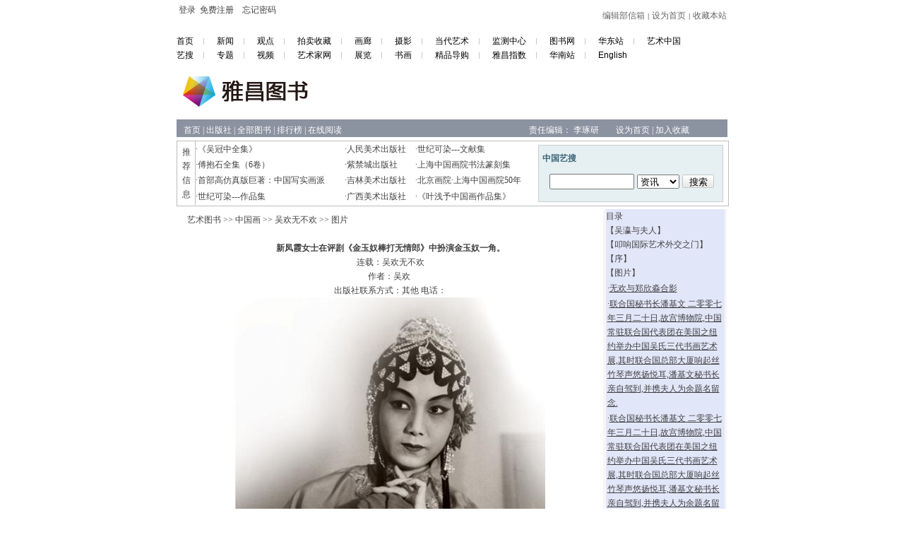

--- FILE ---
content_type: text/html; charset=UTF-8
request_url: https://ebook.artron.net/view_news.php?bookid=76384&nodeid=15202&suraid=753&suraname=%EF%BF%BD%EF%BF%BD%EF%BF%BD%EF%BF%BD%EF%BF%BD%EF%BF%BD
body_size: 11923
content:
<html>

<head>

<title>图片_艺术图书_雅昌艺术网 </title>

<meta http-equiv="Content-Type" content="text/html; charset=UTF-8">

<meta name="keywords" content="艺术图书">

<meta name="description" content="美术教育,书法篆刻,广告设计,民间艺术,油画雕塑,艺术理论,收藏鉴赏,摄影摄像">

<link href="../css.css" rel="stylesheet" type="text/css" />

<style type="text/css">

<!--

body {

	margin-top: 4;}

body,td,th {

	font-size: 12px;

	line-height:20px;

	color: 424242;

}

a:link {

	color: 424242;

	text-decoration: none;

}

a:visited {

	color: 424242;

	text-decoration: none;

}

a:hover {

	color: 00007F;

	text-decoration: underline;

}

a:active {

	color: 424242;

	text-decoration: none;

}.12{

	font-size: 12px;

	line-height: 20px;

	font-weight: bold;

	color: 5C2203;

}.128{

	font-size: 12px;

	line-height: 20px;

	font-weight: normal;

	color: 81630B;

}

.14 {

	font-size: 14px;

	line-height: 24px;

	font-weight: bold;

	color: #5c2203;

}.14w {

	font-size: 14px;

	line-height: 24px;

	font-weight: bold;

	color: ffffff;

}a:link.14w {

	font-size: 14px;

	line-height: 24px;

	font-weight: bold;

	color: ffffff;

}a:visited.14w {

	font-size: 14px;

	line-height: 24px;

	font-weight: bold;

	color: ffffff;

}a:hover.14w {

	font-size: 14px;

	line-height: 24px;

	font-weight: bold;

	color: 9ED7FF;

}.img1 {

	border: 3px solid D0D0D0;

}.img2 {

	border: 1px solid 000000;

}.img3 {

	border: 1px solid 9d9d9d;

}

.STYLE3 {font-size: 12px; line-height: 20px; font-weight: normal; color: #999900; }

.STYLE4 {

	color: 424242;

	font-size: 12px;

	line-height: 20px;

}

.STYLE5 {color: #333333}

.STYLE7 {font-size: 12px; line-height: 20px; font-weight: bold; color: #330000; }

.STYLE9 {font-size: 14px; line-height: 24px; font-weight: bold; color: #660000; }

.STYLE12 {color: #5c2203}

-->

</style>



<script language="javascript">

<!--

function display(id){

	window.document.all["id"].display="inline";

}

function hidden(){

	window.document.all["id"].display="none";

}

function handle(id){

	if(window.document.all[id].style.display=="none"){

		window.document.all[id].style.display="inline";

	}else{

		window.document.all[id].style.display="none";

	}

}

-->

</script>



<script src="/js/bigData_pc.js"></script>
</head>

<body><center>






<script charset="UTF-8" src="https://pubunder.artron.net/library/js/sensorsdata.min.js"></script>
<script>
    if(window["sensorsDataAnalytic201505"]){
        var sensors = window["sensorsDataAnalytic201505"];
        sensors.init({
            server_url: "https://artrondata-port.artron.net/sa?project=production",
            // clickmap: "not_collect",
            heatmap: {
                scroll_notice_map: "default",
                clickmap: "default",
                collect_tags: {
                    div: {
                        max_level: 3, // 默认是 1，即只支持叶子 div。可配置范围是 [1, 2, 3],非该范围配置值，会被当作 1 处理。
                    },
                    li: true,
                    img: true,
                },
            },
            is_track_single_page: true,
            use_client_time: true,
            send_type: "beacon",
            show_log: false, //页面上有事件触发时，浏览器开发者工具会打印采集的事件信息 上线后改为true
        });
        sensors.registerPage({ //// 注册公共属性
            platform_name: "雅昌艺术网",
            current_url: location.href,
        });
        sensors.quick("autoTrack"); //设置之后，SDK 就会自动收集页面浏览事件，以及设置初始来源。
    }

</script>
<style type="text/css">

<!--

*{ margin:0px; padding:0px;}

a:link{ text-decoration:none;}

a:visited{ text-decoration:none;}

a:hover{ text-decoration:underline;}

a:active{ text-decoration:none;}

/* 主导航菜单区域 */

.navnew,.navFunew{ padding-left:10px; height:28px; line-height:28px; margin:0px auto; font-size:12px; text-align:left; font-family:Arial, Helvetica, sans-serif;}

/* 辅导行菜单区域 */

.navFunew{ margin-bottom:5px;}

.navFunew .navLeftword{ float:left;}

.navFunew .navRightlogon{ float:right; padding-top:5px; margin-right:5px;}

/* 导航颜色 */

.cNavnew{ background: url(http://www.artron.net/images/navbg.gif) repeat-x; border:solid 1px #bdbdbd;}

.cNavFunew{ background:#D2E7F0; color:#0086C3;}

/* 链接颜色 */

.cGray,a.cGray:link,a.cGray:visited{ color:#666;}

.clGray,a.clGray:link,a.clGray:visited{ color:#999;}

.cWhite,a.cWhite:link,a.cWhite:visited{ color:#fff;}

.cBlue,a.cBlue:link,a.cBlue:visited{ color:#0086C3;}

.cdBlue,a.cdBlue:link,a.cdBlue:visited{ color:#004EA2;}

.chBlue,a.chBlue:link,a.chBlue:visited{ color:#3D6578;}

.ch1Blue,a.ch1Blue:link,a.ch1Blue:visited{ color:#1F3A91;}

.cjBlue,a.cjBlue:link,a.cjBlue:visited{ color:#5187A2;}

.cmoreBlue,a.cmoreBlue:link,a.cmoreBlue:visited{ color:#406C80;}

.cRed,a.cRed:link,a.cRed:visited{ color:#cc0001;}

.cBlack,a.cBlack:link,a.cBlack:visited{ color:#000;}

-->

</style><!--头部内容开始-->


<!--新登录区域-->
<!--<div style="width:100%;border-bottom:1px solid #DDDDDD; ">
<div style="width:820px;  margin:auto; line-height:27px; text-align:center;">雅昌艺术网会员系统已升级，使用中如有任何问题和意见，请随时发送邮件至<a href="mailto:bangzhu@artron.net" style="color:#003B90; text-decoration:none;">bangzhu@artron.net</a>,或致电<span style="color:#003B90">010-80480080-616</span>，谢谢。</div>
</div>-->
<!--新登录区域-->

       <script language="javascript">
function SwichMenu()
{
	var Obj = document.getElementById("SwichMenuTarget");
	if (Obj.style.display=="none")
	{
		Obj.style.display="";
	}
	else
	{
		Obj.style.display="none";
	}
}
function HiddenMenu()
{
	var Obj = document.getElementById("SwichMenuTarget");
	Obj.style.display="none";
}
function CloseMenu()
{
	var Obj = document.getElementById("SwichMenuTarget");
	Obj.style.display="none";
}
function SwichMenuBg(Index)
{
	for (var i=0; i<7;i++)
	{
		var StyleObj=document.getElementById("TopMenu_"+ i);
		StyleObj.className ="";
	}
	var So = document.getElementById("TopMenu_"+ Index);
	So.className ="first";
}
</script>
<script  language="javascript">
function addmark() {
    title='雅昌艺术图书网';
    url=window.location.href;
    var a ;
    var b ;
    if(title==''){
       a=document.title;
    }else{
       a=title;
    }
    if(url==''){
       b=parent.location.href;
    }else{
       b=url;
    }
    if (window.sidebar) {
        window.sidebar.addPanel(a, b, "")
    } else if (document.all) {
        window.external.AddFavorite(b, a)
    }
}
function SetHome(obj,vrl){
        try{
                obj.style.behavior='url(#default#homepage)';obj.setHomePage(vrl);
        }
        catch(e){
                if(window.netscape) {
                        try {
                                netscape.security.PrivilegeManager.enablePrivilege("UniversalXPConnect");
                        }
                        catch (e) {
                                alert("此操作被浏览器拒绝！\n请在浏览器地址栏输入'about:config'并回车\n然后将 [signed.applets.codebase_principal_support]的值设置为'true',双击即可。");
                        }
                        var prefs = Components.classes['@mozilla.org/preferences-service;1'].getService(Components.interfaces.nsIPrefBranch);
                        prefs.setCharPref('browser.startup.homepage',vrl);
                 }
        }
}
</script>

<Script language=javascript>
//$("#SwichMenuTarget").hover(function(){},function (){ return HiddenMenu();});
</Script>

<script language="javascript">
function SwichMenu()
{
	var Obj = document.getElementById("SwichMenuTarget");
	if (Obj.style.display=="none")
	{
		Obj.style.display="";
		return false;
	}
	else
	{
		Obj.style.display="none";
		return false;
	}
}
function HiddenMenu()
{
	var Obj = document.getElementById("SwichMenuTarget");
	Obj.style.display="none";
}
function CloseMenu()
{
	var Obj = document.getElementById("SwichMenuTarget");
	Obj.style.display="none";
}
function SwichMenuBg(Index)
{
	for (var i=0; i<5;i++)
	{
		var StyleObj=document.getElementById("TopMenu_"+ i);
		StyleObj.className ="";
	}
	var So = document.getElementById("TopMenu_"+ Index);
	So.className ="first";
}
function SELECTMENUTHIS(aobj)
{
	var FormObj = document.getElementById("MemberCenterLoginForm");
	var SourceAppId =  aobj.getAttribute("SourceAppId");
	var TransferUrl = aobj.getAttribute("TransferUrl");
  document.getElementById("SourceAppId").value =SourceAppId;
  document.getElementById("TransferUrl").value =TransferUrl;
	var Action = "http://passport.artron.net/MemberCenter/RegLogin.php?SourceAppId="+SourceAppId+"&TransferUrl="+TransferUrl;
	FormObj.action = Action;
	document.getElementById("NowAPPNAME").innerHTML = aobj.innerHTML;
	SwichMenu();
}
function CheckMemberCenterLoginForm()
{
	if (document.getElementById("UserName").value==""||document.getElementById("Pwd").value=="")
	{
		alert('请输入帐号密码');
		return false;
	}
	if (document.getElementById("NowAPPNAME").innerHTML=="当前页面")
	{
		var FormObj = document.getElementById("MemberCenterLoginForm");
		var Action = "http://passport.artron.net/MemberCenter/RegLogin.php?SourceAppId=2&TransferUrl="+window.location+'';
		//alert(Action);
		FormObj.target="_self";
		FormObj.action = Action;
	}
	return true;
}
</script>

<link href="style/memberCenterTopNav_index.css" rel="stylesheet" type="text/css" media="all" />
<div id="shouye_topNav"><!--整个页面begin-->
<div id="memberCenterTop" style="width:780px;"><!--top begin-->
<div id="loginBar"></div>
<script type="text/javascript" src="http://passport.artron.net/client/sso.js"></script>
<script type="text/javascript">var ssoLogin = new sso(); </script>
<script type="text/javascript">
(function () {
    var xhr = null;
    try
    {
        xhr = new XMLHttpRequest();
    }
    catch (e)
    {
        xhr = new window.ActiveXObject('Microsoft.XMLHTTP');
    }
    xhr.open('GET','/member/login.php?timestamp=' + new Date().getTime());
    xhr.send(null);
    xhr.onreadystatechange = function () {
        if(xhr.readyState == 4) {
            if(xhr.status == 200) {
                document.getElementById("loginBar").innerHTML = xhr.responseText;
            }
        }
    }
})();
</script>
    <div class="top_r"><a href="mailto:bjb@artron.net " target="_blank">编辑部信箱</a>|<a href="javascript:;"  onclick="javascript:SetHome(this,window.location);">设为首页</a>|<a href="javascript:;" onclick="addmark();return false;">收藏本站</a></div>
<div  class="clear">
</div>
</div><!--top end-->
<!--banner end-->
</div>
<Script language=javascript>
//$("#SwichMenuTarget").hover(function(){},function (){ return HiddenMenu();});
</Script>

<!--新登录区结束--><div class="newNav">
<a href="http://www.artron.net" target="_blank" class="mnone">首页</a><a href="http://news.artron.net" target="_blank">新闻</a><a href="http://comment.artron.net/" target="_blank">观点</a><a href="http://auction.artron.net/" target="_blank">拍卖收藏</a><a href="http://gallery.artron.net/" target="_blank">画廊</a><a href="http://photo.artron.net/" target="_blank">摄影</a><a href="http://contemporary.artron.net/" target="_blank">当代艺术</a><!--a href="http://blog.artron.net/" target="_blank">博客</a--><a href="http://amma.artron.net/" target="_blank">监测中心</a><a href="http://ebook.artron.net/" target="_blank">图书网</a><a href="http://huadong.artron.net/" target="_blank">华东站</a><a href="http://www.aacaward.com/" target="_blank" class="mnoner">艺术中国</a><br />
<a href="http://artso.artron.net/" target="_blank" class="mnone">艺搜</a><a href="http://topic.artron.net/" target="_blank">专题</a><a href="http://video.artron.net/" target="_blank">视频</a><a href="http://artist.artron.net/" target="_blank">艺术家网</a><a href="http://exhibit.artron.net/" target="_blank">展览</a><a href="http://shuhua.artron.net/" target="_blank">书画</a><a href="http://crc.artron.net" target="_blank">精品导购</a><!--a href="http://bbs.artron.net/" target="_blank">论坛</a--><a href="http://index.artron.net/" target="_blank">雅昌指数</a><a href="http://huanan.artron.net/" target="_blank">华南站</a><a href="http://en.artron.net/" target="_blank" class="mnoner">English</a>
<div class="clear"></div>
</div>
<div class="clear"></div>
<table width="780" height="78" border="0" align="center" cellpadding="0" cellspacing="0">

<tr>

<td width="226"><a href="./"><img src="/images/logo.png" /></a></td>

<td width="550" align="right">

<!--AdForward Begin:-->
<script type='text/javascript' src=' http://manage.artron.net/main/s?user=yachang_afp7|tushu|151T101B&db=yachang_afp7&border=0&local=yes&js=ie' charset='gbk'></script><!--AdForward End-->

<!--<object classid="clsid:D27CDB6E-AE6D-11cf-96B8-444553540000" codebase="http://download.macromedia.com/pub/shockwave/cabs/flash/swflash.cab#version=7,0,19,0" width="520" height="60">

      <param name="movie" value="flash/swf/BookLSY081105-520x60.swf" />

      <param name="quality" value="high" />

      <embed src="flash/swf/BookLSY081105-520x60.swf" quality="high" pluginspage="http://www.macromedia.com/go/getflashplayer" type="application/x-shockwave-flash" width="520" height="60"></embed>

    </object>--></td>

</tr>

</table>

<table width="780" border="0" align="center" cellpadding="0" cellspacing="0" style="margin-top:0px;">

<tr>

<td>

<!-- 主导航菜单区域 -->



<!-- 辅导行菜单区域 -->

</td>

</tr>

</table>

<div id="container">

<div id="nav">

<div>

<ul>

<li><a href="index.php" target="_blank">首页</a>&nbsp;|&nbsp;</li>

<li><a href="publishlist.php" target="_blank">出版社</a>&nbsp;|&nbsp;</li>

<li><a href="allBook.php" target="_blank">全部图书</a>&nbsp;|&nbsp;</li>

<li><a href="more.php?state=2" target="_blank">排行榜</a>&nbsp;|&nbsp;</li>

<li><a href="readbooklist.php" target="_blank">在线阅读</a></li>

<li style="margin-left:265px;"><span>责任编辑：</span>&nbsp;<a href="mailto:lqj@artron.net">李琢研</a>&nbsp;&nbsp;&nbsp;&nbsp;&nbsp;&nbsp;&nbsp;&nbsp;<A 

class=tilteA 

onclick="this.style.behavior='url(#default#homepage)';this.setHomePage('http://ebook.artron.net');" 

href="http://ebook.artron.net/#">设为首页</a>&nbsp;|&nbsp;</li>

<li><a class=tilteA 

href="javascript:window.external.AddFavorite('http://ebook.artron.net',%20'雅昌艺术网')">加入收藏</a></li>

</ul>

</div>

</div>

<div style="clear:both;"></div>

<table width="780" border="0" cellspacing="0" cellpadding="0"  style="margin-top:5px" class="border">

  <tr>

    <td><table width="780" border="0" cellspacing="0" cellpadding="0">

      <tr>

          <td align="left" valign="top" >

		  <!-- 推荐预展部分-->

			<table width="100%" height="90" border="0" cellspacing="0" cellpadding="0">

<tr>

<td width="25" rowspan="4" align="center">推<br>

                荐<br>信<br>

                息</td>

<td width="1" rowspan="4" bgcolor="#bdbdbd"></td>

<td class="preview">·<a href="http://www.artron.net/ad/wugz/index.html" target="_blank">《吴冠中全集》</a></td>

<td class="preview">·<a href="http://ebook.artron.net/publish.php?publishid=CB00000032" target="_blank">人民美术出版社</a></td>

<td class="preview">·<a href="http://ebook.artron.net/book.php?bookid=79102" target="_blank">世纪可染---文献集</a></td>

</tr>

<tr>

<td class="preview">·<a href="http://ebook.artron.net/book.php?bookid=25504" target="_blank">傅抱石全集（6卷）</a></td>

<td class="preview">·<a href="http://ebook.artron.net/publish.php?publishid=CB00000002" target="_blank">紫禁城出版社</a></td>

<td class="preview">·<a href="http://ebook.artron.net/book.php?bookid=71292" target="_blank">上海中国画院书法篆刻集</a></td>

</tr>

<tr>

<td class="preview">·<a href="http://ebook.artron.net/book.php?bookid=66936" target="_blank">首部高仿真版巨著：中国写实画派</a></td>

<td class="preview">·<a href="http://www.jlmspress.com/index.asp" target="_blank">吉林美术出版社</a></td>

<td class="preview">·<a href="http://ebook.artron.net/book.php?bookid=71230" target="_blank">北京画院·上海中国画院50年</a></td>

</tr>

<tr>

<td class="preview">·<a href="http://ebook.artron.net/book.php?bookid=79101" target="_blank">世纪可染---作品集</a></td>

<td class="preview">·<a href="http://www.gxfinearts.com/book/index.aspx" target="_blank">广西美术出版社</a></td>

<td class="preview">·<a href="http://ebook.artron.net/book.php?bookid=58330" target="_blank">《叶浅予中国画作品集》</a></td>

</tr>

</table>

		  </td>

          <td style="width:260px;padding-right:7px;">

<!--艺搜部分-->

<table width="100%" border="0" cellspacing="0" cellpadding="0" style=" width:260px; height:79px; border:solid 1px #ccc; margin:5px 0px 5px 0px;">

  <tr>

    <td><iframe frameborder=0 scrolling="no" src="/js/artso.html" width=260 height=79></iframe></td>

  </tr>

</table>

</td>

</tr>

</table></td>

</tr>

</table>

</div>

<!--头部内容结束-->


<script src="http://stat.artron.net/state.js"></script><script language="javascript">var url='http://stat.artron.net/addinfor.php?lo='+lo+"&re="+re+"&or="+or+"&ta="+ta+"&sc="+sc+"&sw="+sw+"&sh="+sh+"&sl="+sl+"&databaseinfor=TJ_1_15";document.write("<script src="+url+  "><\/script>");</script>    </td>

  </tr>

</table>

<table width="780" border="0" align="center" cellpadding="0" cellspacing="1" style="margin-top:3px; ">

  <tr>

    <td valign="top" width="0"></td>



    <td valign="top" bgcolor="#FFFFFF" align="center" >

			<table width="96%" border="0" cellspacing="0" cellpadding="0">

  			<tr>

    			<td height="25" valign="bottom">艺术图书 >> <a href="booklist.php?sortid=20&sortname=中国画">中国画</a> >> <a href = "bookview.php?bookid=76384">吴欢无不欢</a> >> 图片</td>

  			</tr>

			</table>



			<table cellspacing=0 cellpadding=10 width="96%" border=0 class="unnamed1">

				<tr>

          <td align="center" valign="bottom" class="he22">

            <p>

            <span class="y14B">

            <strong>

            <br>

            <span class="C14_001F65">新凤霞女士在评剧《金玉奴棒打无情郎》中扮演金玉奴一角。</span>

            </strong>

            </span>

            </p>

            连载：<a href="book.php?bookid=76384">吴欢无不欢</a><br>

            作者：吴欢&nbsp;<br>

            出版社联系方式：其他&nbsp;电话：</td>

        </tr>



		        
				<tr>

					<td colspan="2" align="center">

						<img src="http://img1.artron.net/ebook/photo/readbook/TRT0000630051.jpg" width="439px"  height="550px">

					</td>

				</tr>

				




        				<tr>

				<td align="center">

								</td>

				</tr>

				<tr>

					<td>

						<p class="he22"><span></span></p>

					</td>

				</tr>

				<tr>

				<td>



								</td>

				</tr>

				<tr>

				<td align="center">

								
								<a href="view_news.php?bookid=76384&nodeid=15201&suraid=753">上一页</a>

								
								<a href = "bookview.php?bookid=76384">回目录</a>&nbsp;&nbsp;

								
								<a href="view_news.php?bookid=76384&nodeid=15203&suraid=753">下一页</a>

								
								</td>

				</tr>

	  	</table>



			<br>

	</td>

		<td width="175" align="center" valign="top" >

<table width="100%" border="0" cellspacing="0" cellpadding="0">



        <tr>

          <td align="center" bgcolor="F6F6F6"><table width="96%" border="0" align="center" cellpadding="4" cellspacing="0">

            <tr>

              <td bgcolor="E2E6F9">

                <table width="100%"  border="0" cellspacing="0" cellpadding="0" bgcolor="E2E6F9">

                  <tr>

                    <td><span class="big">目录</span></td>

                  </tr>

				  
								<tr>

                    <td bgcolor="E2E6F9" ><a href="#" onClick="handle('tb750')">【吴瀛与夫人】</a></td>

				</tr>

                  <tr>

					<td>

					<table id="tb750" style="display:none;" bgcolor="E2E6F9" width="100%">

						
					  					  <tr>

						<td bgcolor="E2E6F9">·<a href = "view_news.php?bookid=76384&nodeid=15152&suraid=750&suraname=吴瀛与夫人" target="_blank"><u>中国文博事业开创者,故宫博物院创办人之一吴瀛与夫人</u></a>

													</td>

					  </tr>

					  	
					 					</table>

					</td>

                  </tr>

				  
								<tr>

                    <td bgcolor="E2E6F9" ><a href="#" onClick="handle('tb751')">【叩响国际艺术外交之门】</a></td>

				</tr>

                  <tr>

					<td>

					<table id="tb751" style="display:none;" bgcolor="E2E6F9" width="100%">

						
					  					  <tr>

						<td bgcolor="E2E6F9">·<a href = "view_news.php?bookid=76384&nodeid=15148&suraid=751&suraname=叩响国际艺术外交之门" target="_blank"><u>叩响国际艺术外交之门</u></a>

													</td>

					  </tr>

					  	
					 					</table>

					</td>

                  </tr>

				  
								<tr>

                    <td bgcolor="E2E6F9" ><a href="#" onClick="handle('tb752')">【序】</a></td>

				</tr>

                  <tr>

					<td>

					<table id="tb752" style="display:none;" bgcolor="E2E6F9" width="100%">

						
					  					  <tr>

						<td bgcolor="E2E6F9">·<a href = "view_news.php?bookid=76384&nodeid=15255&suraid=752&suraname=序" target="_blank"><u>序</u></a>

													</td>

					  </tr>

					  	
					 					</table>

					</td>

                  </tr>

				  
								<tr>

                    <td bgcolor="E2E6F9" ><a href="#" onClick="handle('tb753')">【图片】</a></td>

				</tr>

                  <tr>

					<td>

					<table id="tb753" style="display:inline;" bgcolor="E2E6F9" width="100%">

						
					  					  <tr>

						<td bgcolor="E2E6F9">·<a href = "view_news.php?bookid=76384&nodeid=15153&suraid=753&suraname=图片" target="_blank"><u>无欢与郑欣淼合影</u></a>

													</td>

					  </tr>

					  	
					  					  <tr>

						<td bgcolor="E2E6F9">·<a href = "view_news.php?bookid=76384&nodeid=15154&suraid=753&suraname=图片" target="_blank"><u>联合国秘书长潘基文  二零零七年三月二十日,故宫博物院,中国常驻联合国代表团在美国之纽约举办中国吴氏三代书画艺术展,其时联合国总部大厦响起丝竹琴声悠扬悦耳,潘基文秘书长亲自驾到,并携夫人为余题名留念.</u></a>

													</td>

					  </tr>

					  	
					  					  <tr>

						<td bgcolor="E2E6F9">·<a href = "view_news.php?bookid=76384&nodeid=15155&suraid=753&suraname=图片" target="_blank"><u>联合国秘书长潘基文  二零零七年三月二十日,故宫博物院,中国常驻联合国代表团在美国之纽约举办中国吴氏三代书画艺术展,其时联合国总部大厦响起丝竹琴声悠扬悦耳,潘基文秘书长亲自驾到,并携夫人为余题名留念.</u></a>

													</td>

					  </tr>

					  	
					  					  <tr>

						<td bgcolor="E2E6F9">·<a href = "view_news.php?bookid=76384&nodeid=15156&suraid=753&suraname=图片" target="_blank"><u>联合国秘书长潘基文  二零零七年三月二十日,故宫博物院,中国常驻联合国代表团在美国之纽约举办中国吴氏三代书画艺术展,其时联合国总部大厦响起丝竹琴声悠扬悦耳,潘基文秘书长亲自驾到,并携夫人为余题名留念.</u></a>

													</td>

					  </tr>

					  	
					  					  <tr>

						<td bgcolor="E2E6F9">·<a href = "view_news.php?bookid=76384&nodeid=15157&suraid=753&suraname=图片" target="_blank"><u>日本首相福田康夫亲临在东京举行的吴氏三代画展新闻发布会,并与吴欢先生亲切合影.</u></a>

													</td>

					  </tr>

					  	
					  					  <tr>

						<td bgcolor="E2E6F9">·<a href = "view_news.php?bookid=76384&nodeid=15158&suraid=753&suraname=图片" target="_blank"><u>吴欢先生造访日本首相官邸，赠送书法作品，风云论道，与日本前首相安倍晋三夫妇亲切合影。</u></a>

													</td>

					  </tr>

					  	
					  					  <tr>

						<td bgcolor="E2E6F9">·<a href = "view_news.php?bookid=76384&nodeid=15159&suraid=753&suraname=图片" target="_blank"><u>二00六年十月，世界美术家，收藏家联合会会长吴欢先生赴美国纽约出席美中关系全国委员会成立四十周年庆典，此为美国前国务卿奥尔布莱特女士与吴欢先生。</u></a>

													</td>

					  </tr>

					  	
					  					  <tr>

						<td bgcolor="E2E6F9">·<a href = "view_news.php?bookid=76384&nodeid=15160&suraid=753&suraname=图片" target="_blank"><u>美中关系全国委员会主席</u></a>

													</td>

					  </tr>

					  	
					  					  <tr>

						<td bgcolor="E2E6F9">·<a href = "view_news.php?bookid=76384&nodeid=15161&suraid=753&suraname=图片" target="_blank"><u>日本经济产业大臣二阶俊博在官邸会见吴欢先生</u></a>

													</td>

					  </tr>

					  	
					  					  <tr>

						<td bgcolor="E2E6F9">·<a href = "view_news.php?bookid=76384&nodeid=15162&suraid=753&suraname=图片" target="_blank"><u>可口可乐国际总裁慕他·肯特，美中关系全国委员会主席欧伦斯，强生董事会主席威廉·维尔登，中国驻纽约总领事刘碧伟与吴欢先生合影。</u></a>

													</td>

					  </tr>

					  	
					  					  <tr>

						<td bgcolor="E2E6F9">·<a href = "view_news.php?bookid=76384&nodeid=15163&suraid=753&suraname=图片" target="_blank"><u>美国亚太事务副助理国务卿柯庆先生与吴欢先生合影</u></a>

													</td>

					  </tr>

					  	
					  					  <tr>

						<td bgcolor="E2E6F9">·<a href = "view_news.php?bookid=76384&nodeid=15164&suraid=753&suraname=图片" target="_blank"><u>日本吴氏三代画展开幕式</u></a>

													</td>

					  </tr>

					  	
					  					  <tr>

						<td bgcolor="E2E6F9">·<a href = "view_news.php?bookid=76384&nodeid=15165&suraid=753&suraname=图片" target="_blank"><u>吴欢先生代表中国慈善总会向汇丰银行全球总裁葛霖先生赠送国画，旁立者为中华慈善总会会长范宝俊先生。</u></a>

													</td>

					  </tr>

					  	
					  					  <tr>

						<td bgcolor="E2E6F9">·<a href = "view_news.php?bookid=76384&nodeid=15166&suraid=753&suraname=图片" target="_blank"><u>金庸先生参观吴欢先生个人书画展。</u></a>

													</td>

					  </tr>

					  	
					  					  <tr>

						<td bgcolor="E2E6F9">·<a href = "view_news.php?bookid=76384&nodeid=15167&suraid=753&suraname=图片" target="_blank"><u>中国著名学者，文坛奇才李敖先生在其台湾寓所亲切会见中国著名书画家京城才子，吴欢先生。</u></a>

													</td>

					  </tr>

					  	
					  					  <tr>

						<td bgcolor="E2E6F9">·<a href = "view_news.php?bookid=76384&nodeid=15168&suraid=753&suraname=图片" target="_blank"><u>故宫博物院两位重要创办人（左）易培基、（右）吴瀛。</u></a>

													</td>

					  </tr>

					  	
					  					  <tr>

						<td bgcolor="E2E6F9">·<a href = "view_news.php?bookid=76384&nodeid=15169&suraid=753&suraname=图片" target="_blank"><u>百花齐放百鸟鸣，裂帛声声四座惊，看罢牡丹看金粟， 咏回火凤咏黄莺，周郎月旦高天下，菊部红乐冠上京，比翼双飞莲丝蒂，有情齐眉共调笙。—郭沫若诗赞吴祖光、新凤霞</u></a>

													</td>

					  </tr>

					  	
					  					  <tr>

						<td bgcolor="E2E6F9">·<a href = "view_news.php?bookid=76384&nodeid=15170&suraid=753&suraname=图片" target="_blank"><u>吴瀛先生、周琴绮夫人与孙儿吴欢。</u></a>

													</td>

					  </tr>

					  	
					  					  <tr>

						<td bgcolor="E2E6F9">·<a href = "view_news.php?bookid=76384&nodeid=15171&suraid=753&suraname=图片" target="_blank"><u>任职行政院时之行书诗笺</u></a>

													</td>

					  </tr>

					  	
					  					  <tr>

						<td bgcolor="E2E6F9">·<a href = "view_news.php?bookid=76384&nodeid=15172&suraid=753&suraname=图片" target="_blank"><u>怀乔大壮跋文 </u></a>

													</td>

					  </tr>

					  	
					  					  <tr>

						<td bgcolor="E2E6F9">·<a href = "view_news.php?bookid=76384&nodeid=15173&suraid=753&suraname=图片" target="_blank"><u>今古书千卷 行藏月一瓢</u></a>

													</td>

					  </tr>

					  	
					  					  <tr>

						<td bgcolor="E2E6F9">·<a href = "view_news.php?bookid=76384&nodeid=15174&suraid=753&suraname=图片" target="_blank"><u>沁园春</u></a>

													</td>

					  </tr>

					  	
					  					  <tr>

						<td bgcolor="E2E6F9">·<a href = "view_news.php?bookid=76384&nodeid=15175&suraid=753&suraname=图片" target="_blank"><u>玉门关</u></a>

													</td>

					  </tr>

					  	
					  					  <tr>

						<td bgcolor="E2E6F9">·<a href = "view_news.php?bookid=76384&nodeid=15176&suraid=753&suraname=图片" target="_blank"><u>观于青岛</u></a>

													</td>

					  </tr>

					  	
					  					  <tr>

						<td bgcolor="E2E6F9">·<a href = "view_news.php?bookid=76384&nodeid=15177&suraid=753&suraname=图片" target="_blank"><u>黄大痴浮峦暖翠图</u></a>

													</td>

					  </tr>

					  	
					  					  <tr>

						<td bgcolor="E2E6F9">·<a href = "view_news.php?bookid=76384&nodeid=15178&suraid=753&suraname=图片" target="_blank"><u>黄河之源</u></a>

													</td>

					  </tr>

					  	
					  					  <tr>

						<td bgcolor="E2E6F9">·<a href = "view_news.php?bookid=76384&nodeid=15179&suraid=753&suraname=图片" target="_blank"><u>崇岩嵯峨</u></a>

													</td>

					  </tr>

					  	
					  					  <tr>

						<td bgcolor="E2E6F9">·<a href = "view_news.php?bookid=76384&nodeid=15180&suraid=753&suraname=图片" target="_blank"><u>大雪之后远见西子湖保佛塔</u></a>

													</td>

					  </tr>

					  	
					  					  <tr>

						<td bgcolor="E2E6F9">·<a href = "view_news.php?bookid=76384&nodeid=15181&suraid=753&suraname=图片" target="_blank"><u>蓝田松林</u></a>

													</td>

					  </tr>

					  	
					  					  <tr>

						<td bgcolor="E2E6F9">·<a href = "view_news.php?bookid=76384&nodeid=15182&suraid=753&suraname=图片" target="_blank"><u>长江源</u></a>

													</td>

					  </tr>

					  	
					  					  <tr>

						<td bgcolor="E2E6F9">·<a href = "view_news.php?bookid=76384&nodeid=15183&suraid=753&suraname=图片" target="_blank"><u>风陵渡</u></a>

													</td>

					  </tr>

					  	
					  					  <tr>

						<td bgcolor="E2E6F9">·<a href = "view_news.php?bookid=76384&nodeid=15184&suraid=753&suraname=图片" target="_blank"><u>释迦像</u></a>

													</td>

					  </tr>

					  	
					  					  <tr>

						<td bgcolor="E2E6F9">·<a href = "view_news.php?bookid=76384&nodeid=15185&suraid=753&suraname=图片" target="_blank"><u>鼋头渚</u></a>

													</td>

					  </tr>

					  	
					  					  <tr>

						<td bgcolor="E2E6F9">·<a href = "view_news.php?bookid=76384&nodeid=15186&suraid=753&suraname=图片" target="_blank"><u>寒林平远</u></a>

													</td>

					  </tr>

					  	
					  					  <tr>

						<td bgcolor="E2E6F9">·<a href = "view_news.php?bookid=76384&nodeid=15187&suraid=753&suraname=图片" target="_blank"><u>日月山</u></a>

													</td>

					  </tr>

					  	
					  					  <tr>

						<td bgcolor="E2E6F9">·<a href = "view_news.php?bookid=76384&nodeid=15188&suraid=753&suraname=图片" target="_blank"><u>伉俪情深</u></a>

													</td>

					  </tr>

					  	
					  					  <tr>

						<td bgcolor="E2E6F9">·<a href = "view_news.php?bookid=76384&nodeid=15189&suraid=753&suraname=图片" target="_blank"><u>白居易词</u></a>

													</td>

					  </tr>

					  	
					  					  <tr>

						<td bgcolor="E2E6F9">·<a href = "view_news.php?bookid=76384&nodeid=15190&suraid=753&suraname=图片" target="_blank"><u>行书作品</u></a>

													</td>

					  </tr>

					  	
					  					  <tr>

						<td bgcolor="E2E6F9">·<a href = "view_news.php?bookid=76384&nodeid=15191&suraid=753&suraname=图片" target="_blank"><u>孙悟空语录</u></a>

													</td>

					  </tr>

					  	
					  					  <tr>

						<td bgcolor="E2E6F9">·<a href = "view_news.php?bookid=76384&nodeid=15192&suraid=753&suraname=图片" target="_blank"><u>行书</u></a>

													</td>

					  </tr>

					  	
					  					  <tr>

						<td bgcolor="E2E6F9">·<a href = "view_news.php?bookid=76384&nodeid=15193&suraid=753&suraname=图片" target="_blank"><u>行书</u></a>

													</td>

					  </tr>

					  	
					  					  <tr>

						<td bgcolor="E2E6F9">·<a href = "view_news.php?bookid=76384&nodeid=15194&suraid=753&suraname=图片" target="_blank"><u>示儿诗</u></a>

													</td>

					  </tr>

					  	
					  					  <tr>

						<td bgcolor="E2E6F9">·<a href = "view_news.php?bookid=76384&nodeid=15195&suraid=753&suraname=图片" target="_blank"><u>示儿诗</u></a>

													</td>

					  </tr>

					  	
					  					  <tr>

						<td bgcolor="E2E6F9">·<a href = "view_news.php?bookid=76384&nodeid=15196&suraid=753&suraname=图片" target="_blank"><u>新凤霞</u></a>

													</td>

					  </tr>

					  	
					  					  <tr>

						<td bgcolor="E2E6F9">·<a href = "view_news.php?bookid=76384&nodeid=15197&suraid=753&suraname=图片" target="_blank"><u>永远的幸福—吴欢和亲爱的爸爸、妈妈</u></a>

													</td>

					  </tr>

					  	
					  					  <tr>

						<td bgcolor="E2E6F9">·<a href = "view_news.php?bookid=76384&nodeid=15198&suraid=753&suraname=图片" target="_blank"><u>夫唱妇随，同习翰墨</u></a>

													</td>

					  </tr>

					  	
					  					  <tr>

						<td bgcolor="E2E6F9">·<a href = "view_news.php?bookid=76384&nodeid=15199&suraid=753&suraname=图片" target="_blank"><u>前排坐者齐白石、徐悲鸿与新凤霞，后立者武德萱、郭秀仪、胡洁青、廖静文。</u></a>

													</td>

					  </tr>

					  	
					  					  <tr>

						<td bgcolor="E2E6F9">·<a href = "view_news.php?bookid=76384&nodeid=15200&suraid=753&suraname=图片" target="_blank"><u>新凤霞与挚友高占祥亲切会见。</u></a>

													</td>

					  </tr>

					  	
					  					  <tr>

						<td bgcolor="E2E6F9">·<a href = "view_news.php?bookid=76384&nodeid=15201&suraid=753&suraname=图片" target="_blank"><u>一九五三年，齐白石大师与时任解放军总政评剧团团长的新凤霞及一时名流，张正宇、张光宇、胡洁青、郭秀仪、黄其翔、吴祖强、黄苗子、武德萱、风及家人等。</u></a>

													</td>

					  </tr>

					  	
					  					  <tr>

						<td bgcolor="E2E6F9">·<a href = "view_news.php?bookid=76384&nodeid=15202&suraid=753&suraname=图片" target="_blank"><u>新凤霞女士在评剧《金玉奴棒打无情郎》中扮演金玉奴一角。</u></a>

													</td>

					  </tr>

					  	
					  					  <tr>

						<td bgcolor="E2E6F9">·<a href = "view_news.php?bookid=76384&nodeid=15203&suraid=753&suraname=图片" target="_blank"><u>新凤霞女士在评剧《秦香莲》中扮演秦香莲一角。</u></a>

													</td>

					  </tr>

					  	
					  					  <tr>

						<td bgcolor="E2E6F9">·<a href = "view_news.php?bookid=76384&nodeid=15204&suraid=753&suraname=图片" target="_blank"><u>才艺双馨的新凤霞女士勤于丹青。</u></a>

													</td>

					  </tr>

					  	
					  					  <tr>

						<td bgcolor="E2E6F9">·<a href = "view_news.php?bookid=76384&nodeid=15205&suraid=753&suraname=图片" target="_blank"><u>好花开处近重阳</u></a>

													</td>

					  </tr>

					  	
					  					  <tr>

						<td bgcolor="E2E6F9">·<a href = "view_news.php?bookid=76384&nodeid=15206&suraid=753&suraname=图片" target="_blank"><u>春光</u></a>

													</td>

					  </tr>

					  	
					  					  <tr>

						<td bgcolor="E2E6F9">·<a href = "view_news.php?bookid=76384&nodeid=15207&suraid=753&suraname=图片" target="_blank"><u>袅娜</u></a>

													</td>

					  </tr>

					  	
					  					  <tr>

						<td bgcolor="E2E6F9">·<a href = "view_news.php?bookid=76384&nodeid=15208&suraid=753&suraname=图片" target="_blank"><u>秋香旧入骚人赋  晚节今传好事家</u></a>

													</td>

					  </tr>

					  	
					  					  <tr>

						<td bgcolor="E2E6F9">·<a href = "view_news.php?bookid=76384&nodeid=15209&suraid=753&suraname=图片" target="_blank"><u>京城新客佛手瓜</u></a>

													</td>

					  </tr>

					  	
					  					  <tr>

						<td bgcolor="E2E6F9">·<a href = "view_news.php?bookid=76384&nodeid=15210&suraid=753&suraname=图片" target="_blank"><u>此桃非是凡间品  瑶池王母自栽培</u></a>

													</td>

					  </tr>

					  	
					  					  <tr>

						<td bgcolor="E2E6F9">·<a href = "view_news.php?bookid=76384&nodeid=15211&suraid=753&suraname=图片" target="_blank"><u>苦经冬雪花开久  笑对春风落叶迟</u></a>

													</td>

					  </tr>

					  	
					  					  <tr>

						<td bgcolor="E2E6F9">·<a href = "view_news.php?bookid=76384&nodeid=15212&suraid=753&suraname=图片" target="_blank"><u>手里琵琶弹妙曲  身旁好画阅新书</u></a>

													</td>

					  </tr>

					  	
					  					  <tr>

						<td bgcolor="E2E6F9">·<a href = "view_news.php?bookid=76384&nodeid=15213&suraid=753&suraname=图片" target="_blank"><u>霜袭丹枫犹艳丽  风侵秋菊更精神</u></a>

													</td>

					  </tr>

					  	
					  					  <tr>

						<td bgcolor="E2E6F9">·<a href = "view_news.php?bookid=76384&nodeid=15214&suraid=753&suraname=图片" target="_blank"><u>溢彩流光成画谱  摇枝碰蕾笑春风</u></a>

													</td>

					  </tr>

					  	
					  					  <tr>

						<td bgcolor="E2E6F9">·<a href = "view_news.php?bookid=76384&nodeid=15215&suraid=753&suraname=图片" target="_blank"><u>含羞丽质晨凝露  吐艳凝香色倍娇</u></a>

													</td>

					  </tr>

					  	
					  					  <tr>

						<td bgcolor="E2E6F9">·<a href = "view_news.php?bookid=76384&nodeid=15216&suraid=753&suraname=图片" target="_blank"><u>无量寿 </u></a>

													</td>

					  </tr>

					  	
					  					  <tr>

						<td bgcolor="E2E6F9">·<a href = "view_news.php?bookid=76384&nodeid=15217&suraid=753&suraname=图片" target="_blank"><u>霜袭丹枫犹艳丽  风侵秋菊更精神</u></a>

													</td>

					  </tr>

					  	
					  					  <tr>

						<td bgcolor="E2E6F9">·<a href = "view_news.php?bookid=76384&nodeid=15218&suraid=753&suraname=图片" target="_blank"><u>含羞丽质晨凝露  吐艳神姿暮朝霞</u></a>

													</td>

					  </tr>

					  	
					  					  <tr>

						<td bgcolor="E2E6F9">·<a href = "view_news.php?bookid=76384&nodeid=15219&suraid=753&suraname=图片" target="_blank"><u>吴祖光、吴欢、吴龙子祖孙三代。</u></a>

													</td>

					  </tr>

					  	
					  					  <tr>

						<td bgcolor="E2E6F9">·<a href = "view_news.php?bookid=76384&nodeid=15220&suraid=753&suraname=图片" target="_blank"><u>吴祖光、新凤霞、吴钢、吴欢、吴霜全家福。</u></a>

													</td>

					  </tr>

					  	
					  					  <tr>

						<td bgcolor="E2E6F9">·<a href = "view_news.php?bookid=76384&nodeid=15221&suraid=753&suraname=图片" target="_blank"><u>联合国潘基文秘书长为吴氏三代画展致词，中间者为中国驻联合国大使王光亚先生。</u></a>

													</td>

					  </tr>

					  	
					  					  <tr>

						<td bgcolor="E2E6F9">·<a href = "view_news.php?bookid=76384&nodeid=15222&suraid=753&suraname=图片" target="_blank"><u>吴殿英题跋之收藏作品</u></a>

													</td>

					  </tr>

					  	
					  					  <tr>

						<td bgcolor="E2E6F9">·<a href = "view_news.php?bookid=76384&nodeid=15223&suraid=753&suraname=图片" target="_blank"><u>寿  </u></a>

													</td>

					  </tr>

					  	
					  					  <tr>

						<td bgcolor="E2E6F9">·<a href = "view_news.php?bookid=76384&nodeid=15224&suraid=753&suraname=图片" target="_blank"><u>开张天岸马  奇异人中龙</u></a>

													</td>

					  </tr>

					  	
					  					  <tr>

						<td bgcolor="E2E6F9">·<a href = "view_news.php?bookid=76384&nodeid=15225&suraid=753&suraname=图片" target="_blank"><u>汉唐之道</u></a>

													</td>

					  </tr>

					  	
					  					  <tr>

						<td bgcolor="E2E6F9">·<a href = "view_news.php?bookid=76384&nodeid=15226&suraid=753&suraname=图片" target="_blank"><u>道法自然</u></a>

													</td>

					  </tr>

					  	
					  					  <tr>

						<td bgcolor="E2E6F9">·<a href = "view_news.php?bookid=76384&nodeid=15227&suraid=753&suraname=图片" target="_blank"><u>古是非浑短梦  一句弥陀作大舟</u></a>

													</td>

					  </tr>

					  	
					  					  <tr>

						<td bgcolor="E2E6F9">·<a href = "view_news.php?bookid=76384&nodeid=15228&suraid=753&suraname=图片" target="_blank"><u>以德感人不如以财聚人  以言饵人不如以食化人</u></a>

													</td>

					  </tr>

					  	
					  					  <tr>

						<td bgcolor="E2E6F9">·<a href = "view_news.php?bookid=76384&nodeid=15229&suraid=753&suraname=图片" target="_blank"><u>吴瀛先祖父遗诗</u></a>

													</td>

					  </tr>

					  	
					  					  <tr>

						<td bgcolor="E2E6F9">·<a href = "view_news.php?bookid=76384&nodeid=15230&suraid=753&suraname=图片" target="_blank"><u>吴瀛先祖父遗诗</u></a>

													</td>

					  </tr>

					  	
					  					  <tr>

						<td bgcolor="E2E6F9">·<a href = "view_news.php?bookid=76384&nodeid=15231&suraid=753&suraname=图片" target="_blank"><u>吴瀛先祖父遗诗</u></a>

													</td>

					  </tr>

					  	
					  					  <tr>

						<td bgcolor="E2E6F9">·<a href = "view_news.php?bookid=76384&nodeid=15232&suraid=753&suraname=图片" target="_blank"><u>吴瀛先祖父遗诗</u></a>

													</td>

					  </tr>

					  	
					  					  <tr>

						<td bgcolor="E2E6F9">·<a href = "view_news.php?bookid=76384&nodeid=15233&suraid=753&suraname=图片" target="_blank"><u>吴瀛先祖父遗诗</u></a>

													</td>

					  </tr>

					  	
					  					  <tr>

						<td bgcolor="E2E6F9">·<a href = "view_news.php?bookid=76384&nodeid=15234&suraid=753&suraname=图片" target="_blank"><u>吴瀛先祖父遗诗</u></a>

													</td>

					  </tr>

					  	
					  					  <tr>

						<td bgcolor="E2E6F9">·<a href = "view_news.php?bookid=76384&nodeid=15235&suraid=753&suraname=图片" target="_blank"><u>吴瀛先祖父遗诗</u></a>

													</td>

					  </tr>

					  	
					  					  <tr>

						<td bgcolor="E2E6F9">·<a href = "view_news.php?bookid=76384&nodeid=15236&suraid=753&suraname=图片" target="_blank"><u>吴瀛先祖父遗诗</u></a>

													</td>

					  </tr>

					  	
					  					  <tr>

						<td bgcolor="E2E6F9">·<a href = "view_news.php?bookid=76384&nodeid=15237&suraid=753&suraname=图片" target="_blank"><u>景洲先生水墨像</u></a>

													</td>

					  </tr>

					  	
					  					  <tr>

						<td bgcolor="E2E6F9">·<a href = "view_news.php?bookid=76384&nodeid=15238&suraid=753&suraname=图片" target="_blank"><u>吴祖光先生速写像</u></a>

													</td>

					  </tr>

					  	
					  					  <tr>

						<td bgcolor="E2E6F9">·<a href = "view_news.php?bookid=76384&nodeid=15239&suraid=753&suraname=图片" target="_blank"><u>风云际会  虎跃龙骧</u></a>

													</td>

					  </tr>

					  	
					  					  <tr>

						<td bgcolor="E2E6F9">·<a href = "view_news.php?bookid=76384&nodeid=15240&suraid=753&suraname=图片" target="_blank"><u>清影绝俗</u></a>

													</td>

					  </tr>

					  	
					  					  <tr>

						<td bgcolor="E2E6F9">·<a href = "view_news.php?bookid=76384&nodeid=15241&suraid=753&suraname=图片" target="_blank"><u>双寿</u></a>

													</td>

					  </tr>

					  	
					  					  <tr>

						<td bgcolor="E2E6F9">·<a href = "view_news.php?bookid=76384&nodeid=15242&suraid=753&suraname=图片" target="_blank"><u>荷花</u></a>

													</td>

					  </tr>

					  	
					  					  <tr>

						<td bgcolor="E2E6F9">·<a href = "view_news.php?bookid=76384&nodeid=15243&suraid=753&suraname=图片" target="_blank"><u>不怒而威</u></a>

													</td>

					  </tr>

					  	
					  					  <tr>

						<td bgcolor="E2E6F9">·<a href = "view_news.php?bookid=76384&nodeid=15244&suraid=753&suraname=图片" target="_blank"><u>雪夜靓装</u></a>

													</td>

					  </tr>

					  	
					  					  <tr>

						<td bgcolor="E2E6F9">·<a href = "view_news.php?bookid=76384&nodeid=15245&suraid=753&suraname=图片" target="_blank"><u>秋趣图</u></a>

													</td>

					  </tr>

					  	
					  					  <tr>

						<td bgcolor="E2E6F9">·<a href = "view_news.php?bookid=76384&nodeid=15246&suraid=753&suraname=图片" target="_blank"><u>秋趣图(局部)</u></a>

													</td>

					  </tr>

					  	
					  					  <tr>

						<td bgcolor="E2E6F9">·<a href = "view_news.php?bookid=76384&nodeid=15247&suraid=753&suraname=图片" target="_blank"><u>云龙图 </u></a>

													</td>

					  </tr>

					  	
					  					  <tr>

						<td bgcolor="E2E6F9">·<a href = "view_news.php?bookid=76384&nodeid=15248&suraid=753&suraname=图片" target="_blank"><u>工笔草虫</u></a>

													</td>

					  </tr>

					  	
					  					  <tr>

						<td bgcolor="E2E6F9">·<a href = "view_news.php?bookid=76384&nodeid=15249&suraid=753&suraname=图片" target="_blank"><u>工笔草虫</u></a>

													</td>

					  </tr>

					  	
					  					  <tr>

						<td bgcolor="E2E6F9">·<a href = "view_news.php?bookid=76384&nodeid=15250&suraid=753&suraname=图片" target="_blank"><u>孔子像</u></a>

													</td>

					  </tr>

					  	
					  					  <tr>

						<td bgcolor="E2E6F9">·<a href = "view_news.php?bookid=76384&nodeid=15251&suraid=753&suraname=图片" target="_blank"><u>元人曲意</u></a>

													</td>

					  </tr>

					  	
					  					  <tr>

						<td bgcolor="E2E6F9">·<a href = "view_news.php?bookid=76384&nodeid=15252&suraid=753&suraname=图片" target="_blank"><u>骁腾有如此  万里可横行</u></a>

													</td>

					  </tr>

					  	
					  					  <tr>

						<td bgcolor="E2E6F9">·<a href = "view_news.php?bookid=76384&nodeid=15253&suraid=753&suraname=图片" target="_blank"><u>松篁图</u></a>

													</td>

					  </tr>

					  	
					  					  <tr>

						<td bgcolor="E2E6F9">·<a href = "view_news.php?bookid=76384&nodeid=15254&suraid=753&suraname=图片" target="_blank"><u>兴安岭雪景</u></a>

													</td>

					  </tr>

					  	
					 					</table>

					</td>

                  </tr>

				  
								<tr>

                    <td bgcolor="E2E6F9" ><a href="#" onClick="handle('tb754')">【三代吴门百年沧桑】</a></td>

				</tr>

                  <tr>

					<td>

					<table id="tb754" style="display:none;" bgcolor="E2E6F9" width="100%">

						
					  					  <tr>

						<td bgcolor="E2E6F9">·<a href = "view_news.php?bookid=76384&nodeid=15150&suraid=754&suraname=三代吴门百年沧桑" target="_blank"><u>三代吴门百年沧桑</u></a>

													</td>

					  </tr>

					  	
					 					</table>

					</td>

                  </tr>

				  
								<tr>

                    <td bgcolor="E2E6F9" ><a href="#" onClick="handle('tb755')">【吴殿英﹑庄蕴宽---纪念辛亥革命先驱】</a></td>

				</tr>

                  <tr>

					<td>

					<table id="tb755" style="display:none;" bgcolor="E2E6F9" width="100%">

						
					  					  <tr>

						<td bgcolor="E2E6F9">·<a href = "view_news.php?bookid=76384&nodeid=15151&suraid=755&suraname=吴殿英﹑庄蕴宽---纪念辛亥革命先驱" target="_blank"><u>吴殿英﹑庄蕴宽---纪念辛亥革命先驱</u></a>

													</td>

					  </tr>

					  	
					 					</table>

					</td>

                  </tr>

				  
				                 </table></td>

            </tr>

          </table></td>

        </tr>

      </table>

    </td>

  </tr>

</table>



<!--尾部内容开始-->



  <TABLE class=gry cellSpacing=0 cellPadding=0 width=776 border=0 style="margin-top:6 ">



    <TBODY>



      <TR>



        <TD align=center>







   			<table width="780" border="0" align="center" cellpadding="0" cellspacing="0">



  				<tr>



    				<td align="center"><br>



     					<a href="http://www.artron.net/aboutus/aboutus.php" target="_blank" class="hei12">关于我们</a> | <a href="#" target="_blank" class="hei12">广告业务</a> | <a href="http://job.artron.net/" target="_blank" class="hei12">人才招聘</a> | <a href="http://news.artron.net/morenews.php?column_id=90&amp;channelid=2&amp;siteid=1" target="_blank" class="hei12">网站动态</a> | <a href="http://www.artron.net/aboutus/adress.php" target="_blank" class="hei12">联系我们</a> | <a href="http://help.artron.net/service.php" target="_blank" class="hei12">客户投诉</a> | <a href="http://www.artron.net/aboutus/copyright.php" target="_blank" class="hei12">版权说明</a> | <a href="http://www.artron.net/aboutus/mzsm.php" target="_blank" class="hei12">免责声明</a> | <a href="http://www.artron.net/aboutus/privacy.php" target="_blank" class="hei12">隐私权保护</a> | <a href="http://www.artron.net/link.html" target="_blank" class="hei12">友情链接</a>



      					<p><a href="http://www.artron.net/aboutus/adviser.php" target="_blank">雅昌专家顾问</a>　　<a href="http://www.artron.net/aboutus/law.php" target="_blank">雅昌法律顾问</a><br>



        				Copyright Reserved 2000-2026 雅昌艺术网 版权所有<br>



        				增值电信业务经营许可证 <a href="javascript:;" target="_blank">粤B2-20030053</a><br>



        				<br>



        				<br>



    				</p></td>



    			</tr>



			</table>



		</TD>



      </TR>



    </TBODY>



  </TABLE>



<!--尾部内容结束-->
<script src="//pubunder.artron.net/library/js/getCookie.js?v=2"></script>

<script type="text/javascript">
	var _hmt = _hmt || [];
	(function() {
		var hm = document.createElement("script");
		hm.src = ('https:' == document.location.protocol ? 'https://' : 'http://') + 'hm.baidu.com/hm.js?851619594aa1d1fb8c108cde832cc127';
		var s = document.getElementsByTagName("script")[0];
		s.parentNode.insertBefore(hm, s);
		if(getUserId()){
			var hmt = document.createElement('script')
			hmt.text = "var uid = getUserId();\n"+
					"_hmt.push(['_setPageviewProperty', {'uid':uid}])"
			document.getElementsByTagName('head')[0].appendChild(hmt);
		}
	})();
</script>





</body>

</html>



--- FILE ---
content_type: text/html; charset=UTF-8
request_url: https://ebook.artron.net/member/login.php?timestamp=1770114691855
body_size: 129
content:
<div class="top_l">

    <table width="150" border="0" cellspacing="0" cellpadding="0">

      <tr>

        <td ><a href="javascript:void(0);" class="login_a" onclick="ssoLogin.go(this, 'login')">登录</a></td>

        <td ><a href="javascript:void(0);" class="login_a" onclick="ssoLogin.go(this, 'register')">免费注册</a></td>

        <td ><a href="javascript:void(0);" class="login_a" onclick="ssoLogin.go(this, 'getpasswd')">忘记密码</a></td>

      </tr>

    </table>



</div>


--- FILE ---
content_type: text/html
request_url: https://ebook.artron.net/js/artso.html
body_size: 1817
content:
<!DOCTYPE html PUBLIC "-//W3C//DTD XHTML 1.0 Transitional//EN" "http://www.w3.org/TR/xhtml1/DTD/xhtml1-transitional.dtd">
<html xmlns="http://www.w3.org/1999/xhtml">
<head>
<meta http-equiv="Content-Type" content="text/html; charset=utf-8" />
<title>无标题文档</title>
<script src="/js/bigData_pc.js"></script>
</head>

<body style="margin:0; padding:0;">
<div class="conright1" style="padding:0;  width:260px; height:79px; background:#E6F0F2;">



      <div class="titlediv" style="height:20px; font-weight:bold; color:#3D6578; font-size:12px; padding:10px 0 0 5px;">
    中国艺搜
      </div>
     <!-- <div style=" width:260px; height:29px; overflow:hidden; margin-top:1px; ">

 <?php /*?>     <?php
$isiPad = (bool) strpos(strtolower($_SERVER['HTTP_USER_AGENT']),'ipad');
  // echo $isiPad;
 $isiPhone = (bool) strpos(strtolower($_SERVER['HTTP_USER_AGENT']),'iphone');

 if($isiPhone==1 || $isiPad==1){  #ipad版本
	 ?>

 <a href="http://www.artron.net/gotourl.php?id=354&gotourl=http%3A%2F%2Fwww.afauction.com.cn%2Fcntrust.aspx" target="_blank"><img src="../flash/ys_ipad.gif"  border="0" />   </a>
 <?php }else{?>
 <object classid="clsid:D27CDB6E-AE6D-11cf-96B8-444553540000" codebase="http://download.macromedia.com/pub/shockwave/cabs/flash/swflash.cab#version=9,0,28,0" width="260" height="29">
    <param name="movie" value="../flash/swf/bjyr_260X29_20111028.swf" />
       <param name="quality" value="high" />
       <param name="wmode" value="transparent" />
       <embed src="../flash/swf/bjyr_260X29_20111028.swf" width="260" height="29" quality="high" pluginspage="http://www.adobe.com/shockwave/download/download.cgi?P1_Prod_Version=ShockwaveFlash" type="application/x-shockwave-flash" wmode="transparent"></embed>
     </object>
     <?php }?><?php */?>
</div>
-->


      <div class="search" style="padding:0; height:24px; overflow:hidden;  border-bottom:none; margin:10px 0 3px 5px;">



        <script language="javascript">



function formartsosubmit(url,txt){



    if(document.formartso.keyword.value==""){



        alert("请输入搜索条件！");



        document.formartso.keyword.focus();



    }else{



        //document.formartso.action=url+txt;



        //document.formartso.action=url+document.formartso.keyword.value;



        document.formartso.action=document.formartso.selsearch.value+encodeURI(document.formartso.keyword.value);



        document.formartso.submit();



    }



}



</script>



        <form style="margin-left:10px; * margin-left:13px;"name="formartso" method="post" onsubmit="formartsosubmit(document.formartso.selsearch.value,document.formartso.keyword.value);" action="http://artso.artron.net/news/newssearch.php?sort=ns&keyword=" target="_blank">
          <input type="text" name="keyword" id="keyword" class="scinput" style="width:112px; height:16px;" />
          <select name="selsearch" id="selsearch" style="height:20px; width:60px;">



            <option value="http://artso.artron.net/news/newssearch.php?sort=ns&keyword=">资讯</option>



            <option value="http://artso.artron.net/auction/actionsearch.php?sort=pm&keyword=">拍卖</option>



            <option value="http://artso.artron.net/exhibit/exhibitionsearch.php?sort=zl&keyword=">展览</option>



            <option value="http://artso.artron.net/artist/artistsearch.php?sort=art&keyword=">艺术家</option>



            <option value="http://artso.artron.net/ebook/ebooksearch.php?sort=bk&keyword=">图书</option>



            <option value="http://topic.artron.net/search.php?flag=0&keyword=">专题</option>



          </select>



          <input type="button" name="button" id="button" value="搜索" class="searchbtn"   style="cursor:pointer; background:url(../images/search_ys20110817.gif) no-repeat; width:45px; height:19px; line-height:19px; color:#000; border:0" onclick="formartsosubmit(document.formartso.selsearch.value,document.formartso.keyword.value);"/>



        </form>



      </div>


<!--<span class="spanseachright cSpanseachright" style="color:#fff; padding-left:68px; line-height:17px; font-size:12px; ">
热门搜索：
<a target="_blank" href="http://artso.artron.net/news/newssearch.php?sort=ns&amp;keyword=%E5%BB%BA%E5%85%9A90%E5%91%A8%E5%B9%B4"  style="color:#fff;">建党90周年</a>
<a target="_blank" href="http://artso.artron.net/news/newssearch.php?sort=ns&amp;keyword=%E5%B7%B4%E5%A1%9E%E5%B0%94"  style="color:#fff;">艺术巴塞尔</a>
</span>-->

</div>
</body>
</html>


--- FILE ---
content_type: text/css
request_url: https://ebook.artron.net/style/memberCenterTopNav_index.css
body_size: 5244
content:
ul,ol,li{ list-style:none}
.clear{ width:0; height:0; line-height:0; clear:both; font-size:0; overflow:hidden;}
a{ color:#003b90; text-decoration:none;}
a:hover{  text-decoration:underline;}
#shouye_topNav{ background:url(http://www.artron.net/images/memberCentertopBg.jpg) repeat-x; width:100%; font-size:12px; font-family:Arial, Helvetica, sans-serif,'����'; color:#666;}
.navSub{ width:820px; margin:5px auto 5px; overflow:hidden;}
/*�µ���*/
.fl{float:left;}
.fr{float:right;}
img{border:0;}
.d_gif{ width:260px; height:29px; display:block; overflow:hidden;  float:right;}
.clear{ clear:both;}
.wid820{ width:820px; margin:auto;}
.lineBlue{  background:#1296d3; width:820px; height:1px; margin:0px auto 10px; overflow:hidden;}
.newFl{ float:left; font-family:Arial, Helvetica, sans-serif; font-size:12px; color:#c8c8c8; margin-top:10px;}
.newFr{ float:right; font-family:Arial, Helvetica, sans-serif;; font-size:12px; color:#c8c8c8; margin-top:10px;}
.newFl  a.newBlue{ color:#1296d3; font-family:Arial, Helvetica, sans-serif; font-size:12px; text-decoration:none; margin-left:5px; margin-right:5px;}
.newFr  a.newGrey{ color:#666666; font-family:Arial, Helvetica, sans-serif;font-size:12px; text-decoration:none; margin-left:5px; margin-right:5px;}
.newNav{ color:#c8c8c8; font-size:9px; width:780px; margin:8px auto 3px auto; font-family:Arial, Helvetica, sans-serif;}
.newNav a.mnone,.newFl a.mnone{ margin-left:0px;}
.newNav a.mnoner,.newFr a.mnoner{ margin-right:0px; background:none; padding-right:0px;}
.newNav a{ color:#000; font-size:12px; text-decoration:none; margin:0 0 0 18px; background:url("http://news.artron.net/images/shuline.gif") no-repeat right center; padding-right:15px;  font-family:Arial, Helvetica, sans-serif,'����'; display:block; float:left;}
/*.newNav a{ color:#000; font-size:12px; text-decoration:none; margin:10px 0px 10px 18px; background:url("../images/shuline.gif") no-repeat right center; padding-right:19px;  font-family:Arial, Helvetica, sans-serif;}*/
/*#memberCenterTop {height:36px;  padding:0 0 0 5px; line-height:36px; width:760px; margin:auto; }*/
#memberCenterTop {height:36px;  padding:0 0 0 5px; line-height:36px; width:820px; margin:auto; }
#memberCenterTop .top_l{ float:left;  }
#memberCenterTop .enter{_padding-top:7px;}
#memberCenterTop .top_l .login_text1{ color:#003b90; margin-right:5px;}
#memberCenterTop .top_l .login_a{ padding:0; margin:0;}
#memberCenterTop .top_l .login_xiala{ border-top:1px solid #adadad; border-left:1px solid #e5e5e7; border-right:1px solid #e8e7ec; border-bottom:1px solid #e0e0e0;height:19px; background:#FFF; padding:1px 1px 0 5px; width:75px; * width:78px; position:relative; line-height:19px;}
#memberCenterTop .top_l .login_xiala ul.login_ul{position:absolute;border:1px solid #bfdbff;width:84px;top:27px;left:0;z-index: 10;display:block;background:#fff;}

#memberCenterTop .top_l .login_xiala ul.login_ul li{ line-height:22px; background:#EBEBED; text-align:left; margin-bottom:1px; padding-left:6px;}
#memberCenterTop .top_l .login_xiala ul.login_ul li a{ padding:0; margin:0; color:#2483FF; }
#memberCenterTop .top_l .login_xiala ul.login_ul li a:hover{ text-decoration:none;}
#memberCenterTop .top_l .login_xiala ul.login_ul .first{ background:#2483FF;}
#memberCenterTop .top_l .login_xiala ul.login_ul .first a{ color:#fff;}
#memberCenterTop .top_l .login_xiala .xiala_ok{  margin:0; padding:0; text-decoration:none; line-height:19px; background:#fff;color:#999; width:55px; height:18px; overflow:hidden; float:left; text-align:center;}
#memberCenterTop .top_l .login_xiala img{  margin:7px 0 0 3px; background:#fff; cursor:pointer;}
input.login_inputA,input.login_inputB{ height:20px; line-height:20px; padding:0 3px; border-top:1px solid #adadad; border-left:1px solid #e5e5e7; border-right:1px solid #e8e7ec; border-bottom:1px solid #e0e0e0; margin-right:0px; color:#999;}
input.login_inputA{ width:97px;}
input.login_inputB{ width:80px;}
input.login_button{ background:url(http://www.artron.net/images/memberCenterLogin_button.gif) no-repeat; width:38px; height:20px; text-align:center; line-height:20px; color:#003b90; border:0; cursor:pointer; margin:0 8px 0 5px; font-size:13px; }
#memberCenterTop .top_l .myartron{ position:relative;}
#memberCenterTop .top_l .myartron ul{ position:absolute;  top:26px;_top:28px; left:0; width:66px; border:1px solid #bfdbff; background:#FFF;}
#memberCenterTop .top_l .myartron ul li{ line-height:22px; background:#EBEBED; text-align:center; margin-bottom:1px; }
#memberCenterTop .top_l .myartron ul li a{ padding:0; margin:0; color:#2483FF;}
#memberCenterTop .top_l .myartron ul li a:hover{ text-decoration:none;}
#memberCenterTop .top_l .myartron ul .first{ background:#2483FF;}
#memberCenterTop .top_l .myartron ul .first a{ color:#fff;}
#memberCenterTop .top_l .username{ color:#003b90;}
#memberCenterTop .top_l em{ color:#FF0500; font-style:normal;}
#memberCenterTop .top_l span{ margin-right:10px; }
#memberCenterTop .top_r{ float:right; color:#666666; text-align:right; font-size:9px;}
#memberCenterTop .top_r a{ margin:0 4px; font-size:12px; font-family:'����'; color:#666666;}
#memberCenterTop .myartron .myartron_link{ background:url(http://www.artron.net/images/memberCenterSj.gif) no-repeat center right; padding-right:16px; text-decoration:none;}
#memberCenterTop .top_l .gonggao{ background:url(../images/McNoticeBg.gif) no-repeat left center; padding-left:20px;}




--- FILE ---
content_type: application/javascript
request_url: https://ebook.artron.net/js/bigData_pc.js
body_size: 302
content:
/**
 * Created by songshuang on 2019/11/6.
 */
var _dgt = _dgt || [];
window._dgt = _dgt;
(function () {
    _dgt.push(['setSiteId', '11d2ee7da255cc48']);
    var d = document, g = d.createElement('script'),
        s = d.getElementsByTagName('script')[0];
    g.type = 'text/javascript'; g.async = true;
    g.defer = true;
    g.src = ('https:' == document.location.protocol ? 'https://' : 'http://') + 'bigdata-data.artron.net/dgt.js';
    s.parentNode.insertBefore(g, s);
})();